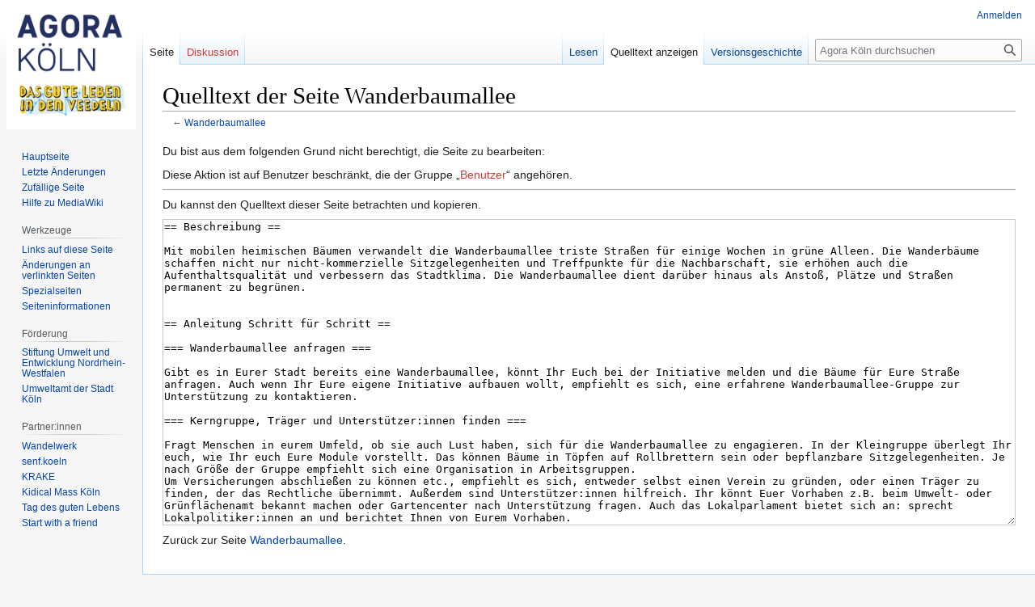

--- FILE ---
content_type: text/html; charset=UTF-8
request_url: https://wiki.agorakoeln.de/index.php?title=Wanderbaumallee&action=edit
body_size: 7398
content:
<!DOCTYPE html>
<html class="client-nojs" lang="de" dir="ltr">
<head>
<meta charset="UTF-8"/>
<title>Quelltext der Seite Wanderbaumallee – Agora Köln</title>
<script>document.documentElement.className="client-js";RLCONF={"wgBreakFrames":!0,"wgSeparatorTransformTable":[",\t.",".\t,"],"wgDigitTransformTable":["",""],"wgDefaultDateFormat":"dmy","wgMonthNames":["","Januar","Februar","März","April","Mai","Juni","Juli","August","September","Oktober","November","Dezember"],"wgRequestId":"aXdtplus7FCYwYBThk4ytAAACgk","wgCSPNonce":!1,"wgCanonicalNamespace":"","wgCanonicalSpecialPageName":!1,"wgNamespaceNumber":0,"wgPageName":"Wanderbaumallee","wgTitle":"Wanderbaumallee","wgCurRevisionId":157,"wgRevisionId":0,"wgArticleId":100,"wgIsArticle":!1,"wgIsRedirect":!1,"wgAction":"edit","wgUserName":null,"wgUserGroups":["*"],"wgCategories":[],"wgPageContentLanguage":"de","wgPageContentModel":"wikitext","wgRelevantPageName":"Wanderbaumallee","wgRelevantArticleId":100,"wgIsProbablyEditable":!1,"wgRelevantPageIsProbablyEditable":!1,"wgRestrictionEdit":[],"wgRestrictionMove":[]};RLSTATE={"site.styles":"ready","noscript":"ready","user.styles":"ready"
,"user":"ready","user.options":"loading","skins.vector.styles.legacy":"ready"};RLPAGEMODULES=["mediawiki.action.edit.collapsibleFooter","site","mediawiki.page.ready","skins.vector.legacy.js"];</script>
<script>(RLQ=window.RLQ||[]).push(function(){mw.loader.implement("user.options@1hzgi",function($,jQuery,require,module){/*@nomin*/mw.user.tokens.set({"patrolToken":"+\\","watchToken":"+\\","csrfToken":"+\\"});mw.user.options.set({"variant":"de"});
});});</script>
<link rel="stylesheet" href="/load.php?lang=de&amp;modules=skins.vector.styles.legacy&amp;only=styles&amp;skin=vector"/>
<script async="" src="/load.php?lang=de&amp;modules=startup&amp;only=scripts&amp;raw=1&amp;skin=vector"></script>
<meta name="generator" content="MediaWiki 1.37.1"/>
<meta name="robots" content="noindex,nofollow"/>
<meta name="format-detection" content="telephone=no"/>
<link rel="shortcut icon" href="/favicon.ico"/>
<link rel="search" type="application/opensearchdescription+xml" href="/opensearch_desc.php" title="Agora Köln (de)"/>
<link rel="EditURI" type="application/rsd+xml" href="https://wiki.agorakoeln.de/api.php?action=rsd"/>
<link rel="license" href="https://creativecommons.org/licenses/by-nc-sa/4.0/"/>
<link rel="alternate" type="application/atom+xml" title="Atom-Feed für „Agora Köln“" href="/index.php?title=Spezial:Letzte_%C3%84nderungen&amp;feed=atom"/>
</head>
<body class="mediawiki ltr sitedir-ltr mw-hide-empty-elt ns-0 ns-subject page-Wanderbaumallee rootpage-Wanderbaumallee skin-vector action-edit skin-vector-legacy"><div id="mw-page-base" class="noprint"></div>
<div id="mw-head-base" class="noprint"></div>
<div id="content" class="mw-body" role="main">
	<a id="top"></a>
	<div id="siteNotice"></div>
	<div class="mw-indicators">
	</div>
	<h1 id="firstHeading" class="firstHeading" >Quelltext der Seite Wanderbaumallee</h1>
	<div id="bodyContent" class="vector-body">
		
		<div id="contentSub">← <a href="/index.php?title=Wanderbaumallee" title="Wanderbaumallee">Wanderbaumallee</a></div>
		<div id="contentSub2"></div>
		
		<div id="jump-to-nav"></div>
		<a class="mw-jump-link" href="#mw-head">Zur Navigation springen</a>
		<a class="mw-jump-link" href="#searchInput">Zur Suche springen</a>
		<div id="mw-content-text" class="mw-body-content"><p>Du bist aus dem folgenden Grund nicht berechtigt, die Seite zu bearbeiten:
</p>
<div class="permissions-errors">
<p>Diese Aktion ist auf Benutzer beschränkt, die der Gruppe „<a href="/index.php?title=Agora_K%C3%B6ln:Benutzer&amp;action=edit&amp;redlink=1" class="new" title="Agora Köln:Benutzer (Seite nicht vorhanden)">Benutzer</a>“ angehören.
</p>
</div><hr />
<p>Du kannst den Quelltext dieser Seite betrachten und kopieren.
</p><textarea readonly="" accesskey="," id="wpTextbox1" cols="80" rows="25" style="" class="mw-editfont-monospace" lang="de" dir="ltr" name="wpTextbox1">== Beschreibung ==

Mit mobilen heimischen Bäumen verwandelt die Wanderbaumallee triste Straßen für einige Wochen in grüne Alleen. Die Wanderbäume schaffen nicht nur nicht-kommerzielle Sitzgelegenheiten und Treffpunkte für die Nachbarschaft, sie erhöhen auch die Aufenthaltsqualität und verbessern das Stadtklima. Die Wanderbaumallee dient darüber hinaus als Anstoß, Plätze und Straßen permanent zu begrünen. 


== Anleitung Schritt für Schritt ==

=== Wanderbaumallee anfragen ===

Gibt es in Eurer Stadt bereits eine Wanderbaumallee, könnt Ihr Euch bei der Initiative melden und die Bäume für Eure Straße anfragen. Auch wenn Ihr Eure eigene Initiative aufbauen wollt, empfiehlt es sich, eine erfahrene Wanderbaumallee-Gruppe zur Unterstützung zu kontaktieren.

=== Kerngruppe, Träger und Unterstützer:innen finden ===

Fragt Menschen in eurem Umfeld, ob sie auch Lust haben, sich für die Wanderbaumallee zu engagieren. In der Kleingruppe überlegt Ihr euch, wie Ihr euch Eure Module vorstellt. Das können Bäume in Töpfen auf Rollbrettern sein oder bepflanzbare Sitzgelegenheiten. Je nach Größe der Gruppe empfiehlt sich eine Organisation in Arbeitsgruppen.
Um Versicherungen abschließen zu können etc., empfiehlt es sich, entweder selbst einen Verein zu gründen, oder einen Träger zu finden, der das Rechtliche übernimmt. Außerdem sind Unterstützer:innen hilfreich. Ihr könnt Euer Vorhaben z.B. beim Umwelt- oder Grünflächenamt bekannt machen oder Gartencenter nach Unterstützung fragen. Auch das Lokalparlament bietet sich an: sprecht Lokalpolitiker:innen an und berichtet Ihnen von Eurem Vorhaben.

=== Bäume beschaffen/ Bauen ===

Für ein Projekt wie die Wanderbaumallee empfiehlt es sich, Bäume mit einem Stammumfang von 20 bis 25 Zentimetern zu kaufen. Der Wurzelballen sollte in einem Topf mit maximal 80 Zentimeter Durchmesser Platz finden. Der Baum darf nicht zu schwer sein, um ihn problemlos zu transportieren, muss aber stabil genug sein, um frei zu stehen. Zu erwerben sind die Bäume in einer Baumschule. Damit die Bäume von der Baumschule zu ihrem geplanten Standort gelangen, ist es nötig, eine Transportfirma mit Kran zu beauftragen.
Plant Ihr Module mit Sitzgelegenheiten, empfiehlt es sich, einen öffentlichen Bautermin anzusetzen, um Interessierte direkt miteinzubinden. 

=== Genehmigungen einholen ===

Damit die Wanderbäume temporär an einer bestimmten Stelle platziert werden können, muss etwa zwei Monate vor dem Umzug eine Sondergenehmigung bei der zuständigen Behörde eingeholt werden. Dazu musst Du eine Skizze der geplanten Baumaufstellung nach jeweiligen Hausnummern einreichen. Der genaue Aufstellungszeitraum muss dabei ebenso angekündigt werden.
Für Köln gilt: Grundsätzlich gelten die mobilen Module als Handkarren und dürfen im öffentlichen Straßenraum bewegt und abgestellt werden. Mit der Stadt Köln wurde eine grundlegende Vereinbarung getroffen, in der festgehalten ist, dass die Wanderbaumallee in allen Stadtbezirken wandern und stehen kann, in denen entsprechende politische Beschlüsse der Bezirksvertretungen vorliegen. Seit September 2021 sind alle neun Stadtbezirke Kölns dabei!

=== Standorte suchen ===

Pressemeldungen können Bürger:innen zum Mitmachen animieren. Mit der Hilfe digitaler Medien könnt Ihr sie dazu auffordern, Standortvorschläge für den nächsten Wanderbaumumzug einzubringen. In den meisten Fällen melden sich Nachbarschaftsinitiativen oder aktive Bürger:innen, die sich für eine Begrünung einsetzen oder auf eine Problematik in ihrem Stadtteil sowie ihrer Straße aufmerksam machen wollen. Lokalpolitiker:innen suchen ebenfalls gelegentlich den Kontakt.

=== Umzug planen ===

Damit die Bäume von einem Standort zum Nächsten gelangen, werden sie mit Rollwägen transportiert. Dabei könnt Ihr noch mehr Menschen für die Wanderbaumallee gewinnen, indem Ihr den Umzug mit einer feierlichen Parade verknüpft. Es empfiehlt sich eine Strecke, die mit einer Länge von etwa 4 Kilometern ungefähr 1,5 bis 2 Stunden in Anspruch nimmt. Der Umzug muss als fortbewegende Versammlung angemeldet werden. Das reicht normalerweise drei Wochen vorher. Vermeidet Strecken mit Trambahnoberleitungen! Die Bäume müssen mühselig darunter hindurchgeführt werden, was ein erhebliches Sicherheitsrisiko für die Teilnehmer:innen des Umzuges darstellen kann.

=== Infomaterial anbringen ===

Um Passant:innen über das Projekt Wanderbaumallee zu informieren, werden direkt an den Bäumen Flyerkästen aufgehängt. Eine Befestigung erfolgt mit Kokosschnur, allerdings sollte zuvor eine Lage Jute- oder Sisalstoff um den Stamm gewickelt werden, um den Baum vor äußerlichen Einwirkungen zu schützen. Auch große Aufsteller in der Nähe des Wanderbaumstandortes können helfen, auf die Aktion aufmerksam zu machen. Passant:innen werden neugierig und fangen an, sich mit dem Thema Begrünung des öffentlichen Raums auseinanderzusetzen.

=== Kommunikation ===

Um Eure Initiative aufrecht zu erhalten, bedarf es einer guten Kommunikation. Hilfreich sind hier z.B.: &lt;br>
- regelmäßige Treffen (z.B. jeden 2. Samstag im Monat) &lt;br>
- Regelmäßige Rundbriefe/Mails zu Aktuellem &lt;br>
- Homepage/ Blog zum Austausch und für Berichte &lt;br>

=== Kosten ===

Die Sachkosten für das Projekt Wanderbaumallee belaufen sich auf etwa 5.000 Euro pro Jahr, inklusive dreier Umzüge und Standorte. Alle aufgeführten Punkte in der Projektplanung und -durchführung wurden dabei berücksichtigt: Haftpflichtversicherung, Homepage, Anschaffung von ca. 15 Bäumen, An- und Abtransport der Bäume, Layout und Druck eines Flyers, Kleinmaterial (Kokosschnüre, Dünger, Kopierkosten für Aushänge, etc.), Genehmigungen, Rollwägen, Namensschilder aus Holz für „Baumpat:innen“, Fahrten, Verpflegung, Helfer:innen, Honorare für Künstler:innen, Sonstiges/Puffer

=== Und dann? Straße dauerhaft begrünen ===

Die Wanderbaumallee bezieht die Bürger:innen mit ein und bewegt zum Handeln: Während des Umzugs, bei der Pflege der Bäume und auch nach Abschluss der Veranstaltung. Dann brauchen Einzelpersonen und Bürger:inneninitiativen, die sich für eine Begrünung in ihrer Umgebung einsetzen, Unterstützung. Ein Besuch bei der nächsten Bürgerversammlung kann dabei entscheidend sein. Ansprechpartner sind verschiedene politische Gremien und das Grünflächenamt. Mehr dazu findet ihr in einem eigenen Beitrag.

== Betroffene Ämter und Gesetze ==

Umweltamt &lt;br>
Grünflächenamt &lt;br>

== Nützliche Websites ==

https://wanderbaumallee-koeln.de/aktuell/ &lt;br>
https://www.greencity.de/projekt/wanderbaumallee/ &lt;br>
https://www.greencity.de/wp-content/uploads/leitfaden-wanderbaumallee-web.pdf &lt;br>
https://wanderbaumallee.koeln/initiative-wanderbaumallee/  &lt;br>


== Beispiele ==

== Downloadmöglichkeiten, Vorlagen==

==Bilder==

==Erfahrungen / Kommentare==

&lt;!-- Mit den folgenden Befehlen weist ihr der Seite einer der Kategorien zu. Bitte nutzt die Kategorien möglichst so, wie sie unten genannt werden. Wenn ihr euer Anliegen nicht findet, könnt ihr gerne auch eine neue Kategorie nutzen -->

[[Category:mittel]]

[[Category:aufwändig]]

[[Category:Temporäre Aktion / Installation]]

[[Category:Dauerhafte Aktion / Installation]]

[[Category:Änderung Infrastruktur]]

[[Category:Nachbarschaft]]

[[Category:Mobilitätswende]]

[[Category:Urbanes Grün]]

[[Category:Miteinander / Zusammenhalt]]

[[Category:Politische Initiative]]

[[Category:Bürgerbeteiligung]]

[[Category:Aktion aus einer anderen Stadt]]
</textarea><div class="templatesUsed"></div><p id="mw-returnto">Zurück zur Seite <a href="/index.php?title=Wanderbaumallee" title="Wanderbaumallee">Wanderbaumallee</a>.</p>

<div class="printfooter">Abgerufen von „<a dir="ltr" href="https://wiki.agorakoeln.de/index.php?title=Wanderbaumallee">https://wiki.agorakoeln.de/index.php?title=Wanderbaumallee</a>“</div></div>
		<div id="catlinks" class="catlinks catlinks-allhidden" data-mw="interface"></div>
	</div>
</div>

<div id="mw-navigation">
	<h2>Navigationsmenü</h2>
	<div id="mw-head">
		<nav id="p-personal" class="mw-portlet mw-portlet-personal vector-user-menu-legacy vector-menu" aria-labelledby="p-personal-label" role="navigation" 
	 >
	<h3 id="p-personal-label" class="vector-menu-heading"> <span>Meine Werkzeuge</span>
	</h3>
	<div class="vector-menu-content">
		
		<ul class="vector-menu-content-list"><li id="pt-login" class="mw-list-item"><a href="/index.php?title=Spezial:Anmelden&amp;returnto=Wanderbaumallee&amp;returntoquery=action%3Dedit" title="Sich anzumelden wird gerne gesehen, ist jedoch nicht zwingend erforderlich. [o]" accesskey="o">Anmelden</a></li></ul>
		
	</div>
</nav>

		<div id="left-navigation">
			<nav id="p-namespaces" class="mw-portlet mw-portlet-namespaces vector-menu vector-menu-tabs" aria-labelledby="p-namespaces-label" role="navigation" 
	 >
	<h3 id="p-namespaces-label" class="vector-menu-heading"> <span>Namensräume</span>
	</h3>
	<div class="vector-menu-content">
		
		<ul class="vector-menu-content-list"><li id="ca-nstab-main" class="selected mw-list-item"><a href="/index.php?title=Wanderbaumallee" title="Seiteninhalt anzeigen [c]" accesskey="c">Seite</a></li><li id="ca-talk" class="new mw-list-item"><a href="/index.php?title=Diskussion:Wanderbaumallee&amp;action=edit&amp;redlink=1" rel="discussion" title="Diskussion zum Seiteninhalt (Seite nicht vorhanden) [t]" accesskey="t">Diskussion</a></li></ul>
		
	</div>
</nav>

			<nav id="p-variants" class="mw-portlet mw-portlet-variants emptyPortlet vector-menu-dropdown-noicon vector-menu vector-menu-dropdown" aria-labelledby="p-variants-label" role="navigation" 
	 >
	<input type="checkbox"
		id="p-variants-checkbox"
		role="button"
		aria-haspopup="true"
		data-event-name="ui.dropdown-p-variants"
		class=" vector-menu-checkbox" aria-labelledby="p-variants-label" />
	<h3 id="p-variants-label" class="vector-menu-heading"> <span>Varianten</span>
			<span class="vector-menu-checkbox-expanded">ausgeklappt</span>
			<span class="vector-menu-checkbox-collapsed">eingeklappt</span>
	</h3>
	<div class="vector-menu-content">
		
		<ul class="vector-menu-content-list"></ul>
		
	</div>
</nav>

		</div>
		<div id="right-navigation">
			<nav id="p-views" class="mw-portlet mw-portlet-views vector-menu vector-menu-tabs" aria-labelledby="p-views-label" role="navigation" 
	 >
	<h3 id="p-views-label" class="vector-menu-heading"> <span>Ansichten</span>
	</h3>
	<div class="vector-menu-content">
		
		<ul class="vector-menu-content-list"><li id="ca-view" class="mw-list-item"><a href="/index.php?title=Wanderbaumallee">Lesen</a></li><li id="ca-viewsource" class="selected mw-list-item"><a href="/index.php?title=Wanderbaumallee&amp;action=edit" title="Diese Seite ist geschützt. Ihr Quelltext kann dennoch angesehen und kopiert werden. [e]" accesskey="e">Quelltext anzeigen</a></li><li id="ca-history" class="mw-list-item"><a href="/index.php?title=Wanderbaumallee&amp;action=history" title="Frühere Versionen dieser Seite [h]" accesskey="h">Versionsgeschichte</a></li></ul>
		
	</div>
</nav>

			<nav id="p-cactions" class="mw-portlet mw-portlet-cactions emptyPortlet vector-menu-dropdown-noicon vector-menu vector-menu-dropdown" aria-labelledby="p-cactions-label" role="navigation"  title="Weitere Optionen"
	 >
	<input type="checkbox"
		id="p-cactions-checkbox"
		role="button"
		aria-haspopup="true"
		data-event-name="ui.dropdown-p-cactions"
		class=" vector-menu-checkbox" aria-labelledby="p-cactions-label" />
	<h3 id="p-cactions-label" class="vector-menu-heading"> <span>Weitere</span>
			<span class="vector-menu-checkbox-expanded">ausgeklappt</span>
			<span class="vector-menu-checkbox-collapsed">eingeklappt</span>
	</h3>
	<div class="vector-menu-content">
		
		<ul class="vector-menu-content-list"></ul>
		
	</div>
</nav>

			<div id="p-search" role="search" class="vector-search-box">
	<div>
		<h3 >
			<label for="searchInput">Suche</label>
		</h3>
		<form action="/index.php" id="searchform">
			<div id="simpleSearch" data-search-loc="header-navigation">
				<input type="search" name="search" placeholder="Agora Köln durchsuchen" autocapitalize="sentences" title="Agora Köln durchsuchen [f]" accesskey="f" id="searchInput"/>
				<input type="hidden" name="title" value="Spezial:Suche"/>
				<input type="submit" name="fulltext" value="Suchen" title="Suche nach Seiten, die diesen Text enthalten" id="mw-searchButton" class="searchButton mw-fallbackSearchButton"/>
				<input type="submit" name="go" value="Seite" title="Gehe direkt zu der Seite mit genau diesem Namen, falls sie vorhanden ist." id="searchButton" class="searchButton"/>
			</div>
		</form>
	</div>
</div>

		</div>
	</div>
	
<div id="mw-panel">
	<div id="p-logo" role="banner">
		<a class="mw-wiki-logo" href="/index.php?title=Hauptseite"
			title="Hauptseite"></a>
	</div>
	<nav id="p-navigation" class="mw-portlet mw-portlet-navigation vector-menu vector-menu-portal portal" aria-labelledby="p-navigation-label" role="navigation" 
	 >
	<h3 id="p-navigation-label" class="vector-menu-heading"> <span>Navigation</span>
	</h3>
	<div class="vector-menu-content">
		
		<ul class="vector-menu-content-list"><li id="n-mainpage-description" class="mw-list-item"><a href="/index.php?title=Hauptseite" title="Hauptseite besuchen [z]" accesskey="z">Hauptseite</a></li><li id="n-recentchanges" class="mw-list-item"><a href="/index.php?title=Spezial:Letzte_%C3%84nderungen" title="Liste der letzten Änderungen in diesem Wiki [r]" accesskey="r">Letzte Änderungen</a></li><li id="n-randompage" class="mw-list-item"><a href="/index.php?title=Spezial:Zuf%C3%A4llige_Seite" title="Zufällige Seite aufrufen [x]" accesskey="x">Zufällige Seite</a></li><li id="n-help-mediawiki" class="mw-list-item"><a href="https://www.mediawiki.org/wiki/Special:MyLanguage/Help:Contents">Hilfe zu MediaWiki</a></li></ul>
		
	</div>
</nav>

	<nav id="p-tb" class="mw-portlet mw-portlet-tb vector-menu vector-menu-portal portal" aria-labelledby="p-tb-label" role="navigation" 
	 >
	<h3 id="p-tb-label" class="vector-menu-heading"> <span>Werkzeuge</span>
	</h3>
	<div class="vector-menu-content">
		
		<ul class="vector-menu-content-list"><li id="t-whatlinkshere" class="mw-list-item"><a href="/index.php?title=Spezial:Linkliste/Wanderbaumallee" title="Liste aller Seiten, die hierher verlinken [j]" accesskey="j">Links auf diese Seite</a></li><li id="t-recentchangeslinked" class="mw-list-item"><a href="/index.php?title=Spezial:%C3%84nderungen_an_verlinkten_Seiten/Wanderbaumallee" rel="nofollow" title="Letzte Änderungen an Seiten, die von hier verlinkt sind [k]" accesskey="k">Änderungen an verlinkten Seiten</a></li><li id="t-specialpages" class="mw-list-item"><a href="/index.php?title=Spezial:Spezialseiten" title="Liste aller Spezialseiten [q]" accesskey="q">Spezialseiten</a></li><li id="t-info" class="mw-list-item"><a href="/index.php?title=Wanderbaumallee&amp;action=info" title="Weitere Informationen über diese Seite">Seiten­informationen</a></li></ul>
		
	</div>
</nav>
<nav id="p-Förderung" class="mw-portlet mw-portlet-Förderung vector-menu vector-menu-portal portal" aria-labelledby="p-Förderung-label" role="navigation" 
	 >
	<h3 id="p-Förderung-label" class="vector-menu-heading"> <span>Förderung</span>
	</h3>
	<div class="vector-menu-content">
		
		<ul class="vector-menu-content-list"><li id="n-Stiftung-Umwelt-und-Entwicklung-Nordrhein-Westfalen" class="mw-list-item"><a href="http://www.sue-nrw.de" rel="nofollow">Stiftung Umwelt und Entwicklung Nordrhein-Westfalen</a></li><li id="n-Umweltamt-der-Stadt-Köln" class="mw-list-item"><a href="http://www.stadt-koeln.de" rel="nofollow">Umweltamt der Stadt Köln</a></li></ul>
		
	</div>
</nav>
<nav id="p-Partner:innen" class="mw-portlet mw-portlet-Partner_innen vector-menu vector-menu-portal portal" aria-labelledby="p-Partner:innen-label" role="navigation" 
	 >
	<h3 id="p-Partner:innen-label" class="vector-menu-heading"> <span>Partner:innen</span>
	</h3>
	<div class="vector-menu-content">
		
		<ul class="vector-menu-content-list"><li id="n-Wandelwerk" class="mw-list-item"><a href="https://wandelwerk.koeln/" rel="nofollow">Wandelwerk</a></li><li id="n-senf.koeln" class="mw-list-item"><a href="https://senf.koeln" rel="nofollow">senf.koeln</a></li><li id="n-KRAKE" class="mw-list-item"><a href="https://krake.koeln/" rel="nofollow">KRAKE</a></li><li id="n-Kidical-Mass-Köln" class="mw-list-item"><a href="https://kidicalmasskoeln.org/" rel="nofollow">Kidical Mass Köln</a></li><li id="n-Tag-des-guten-Lebens" class="mw-list-item"><a href="https://www.tagdesgutenlebens.koeln/" rel="nofollow">Tag des guten Lebens</a></li><li id="n-Start-with-a-friend" class="mw-list-item"><a href="https://www.start-with-a-friend.de" rel="nofollow">Start with a friend</a></li></ul>
		
	</div>
</nav>

	
</div>

</div>
<footer id="footer" class="mw-footer" role="contentinfo" >
	<ul id="footer-info" >
</ul>

	<ul id="footer-places" >
	<li id="footer-places-privacy"><a href="/index.php?title=Agora_K%C3%B6ln:Datenschutz" title="Agora Köln:Datenschutz">Datenschutz</a></li>
	<li id="footer-places-about"><a href="/index.php?title=Agora_K%C3%B6ln:%C3%9Cber_Agora_K%C3%B6ln" title="Agora Köln:Über Agora Köln">Über Agora Köln</a></li>
	<li id="footer-places-disclaimer"><a href="/index.php?title=Agora_K%C3%B6ln:Impressum" title="Agora Köln:Impressum">Haftungsausschluss</a></li>
</ul>

	<ul id="footer-icons" class="noprint">
	<li id="footer-copyrightico"><a href="https://creativecommons.org/licenses/by-nc-sa/4.0/"><img src="/resources/assets/licenses/cc-by-nc-sa.png" alt="Creative Commons „Namensnennung – nicht kommerziell – Weitergabe unter gleichen Bedingungen“" width="88" height="31" loading="lazy"/></a></li>
	<li id="footer-poweredbyico"><a href="https://www.mediawiki.org/"><img src="/resources/assets/poweredby_mediawiki_88x31.png" alt="Powered by MediaWiki" srcset="/resources/assets/poweredby_mediawiki_132x47.png 1.5x, /resources/assets/poweredby_mediawiki_176x62.png 2x" width="88" height="31" loading="lazy"/></a></li>
</ul>

</footer>


<script>(RLQ=window.RLQ||[]).push(function(){mw.config.set({"wgBackendResponseTime":291});});</script>
</body></html>